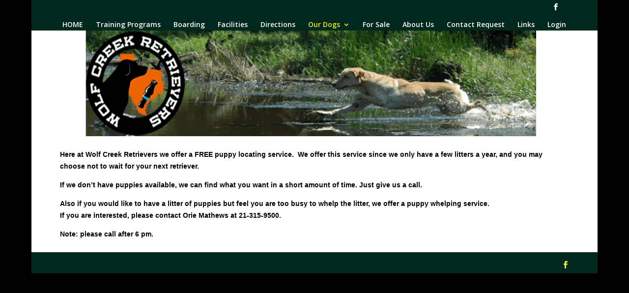

--- FILE ---
content_type: text/css
request_url: http://wolfcreekretrievers.com/wp-content/plugins/roster-slider/css/skins/default/style.css?ver=1.5
body_size: 925
content:
/*
Plugin Name: Roster Slider
Plugin URI: http://slidervilla.com/roster/
Description: Roster Slider adds a horizontal content and image carousel with customizable background and slide intervals to any location of your blog.
Author: Tejaswini Deshpande
Author URI: http://slidervilla.com/
Wordpress version supported: 2.9 and above
*/
/*  Copyright 2010-2012  Slider Villa  (email : tedeshpa@gmail.com)
*/

/*basic styles*/
.roster_slider_fouc .roster_slider {display: none;} /* Keep this as it is*/
.roster_slider div,.roster_slider p,.roster_slider li,.roster_slider span,.roster_slider img,.roster_slider h2,.roster_slider ul{list-style:none;vertical-align:baseline;}
.roster_slider{overflow:hidden;margin: 0 0 0 0;line-height:18px;position:relative}
.roster_slider .roster_slider_instance { margin: 0 auto; padding: 0; clear: left; }
.roster_slider .roster_slide { margin: 0; padding: 0 }
.roster_slider .roster_slideri{float:left;margin:0 5px;}

.roster_slider span{display:inline;}
.roster_slider a{border:none;text-decoration:none !important;}
.roster_slider a:hover{text-decoration:underline !important;}
.roster_slider img{}
.roster_slider h2{clear:none;display:block;padding:0px;border:none;text-shadow:none}
.roster_slider div.roster_slideri{padding:10px}
.roster_slider p.more a{text-decoration:underline;float:right;}
.roster_slider p.more a:hover{text-decoration:none;}

/* Next and Previous navigational arrows */
.roster_slider .roster_next {position: absolute;right: 0px; width: 24px; height: 24px; cursor: pointer; background: transparent url(buttons/default/next.png) no-repeat 0 0;}
.roster_slider .roster_prev { position: absolute;left: 0px; width: 24px; height: 24px; cursor: pointer; background: transparent url(buttons/default/prev.png) no-repeat 0 0;}

/*Navigation numbers*/
.roster_slider .roster_nav { text-align:center;margin: 20px auto; }
.roster_slider .roster_nav a { padding: 2px 6px; margin: 3px; border: 1px solid #ccc; text-align: center; text-decoration: none; background-color: #efefef ; font-weight:normal;}
.roster_slider .roster_nav a.activeSlide { color: #c00 }
.roster_slider .roster_nav a:focus { outline: none; }

.roster_slider .sldr_clearlt{display:block;visibility:hidden;clear:left;height:0;content:".";}
.roster_slider .sldr_clearrt{display:block;visibility:hidden;clear:right;height:0;content:".";}